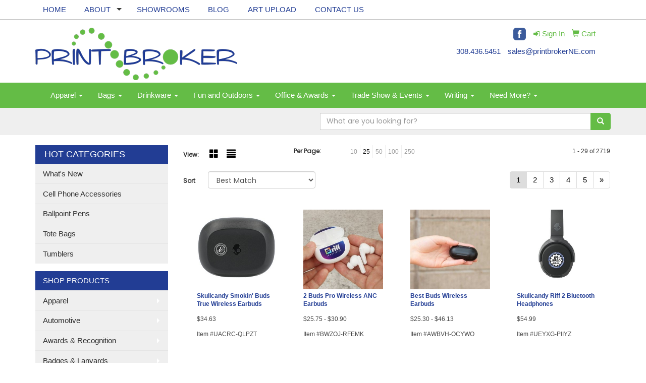

--- FILE ---
content_type: text/html
request_url: https://www.printbrokerpromotions.com/ws/ws.dll/StartSrch?UID=33675&WENavID=11173384
body_size: 9124
content:
<!DOCTYPE html>  <!-- WebExpress Embedded iFrame Page : Product Search Results List -->
<html lang="en">
  <head>
    <meta charset="utf-8">
    <meta http-equiv="X-UA-Compatible" content="IE=edge">
    <meta name="viewport" content="width=device-width, initial-scale=1">
    <!-- The above 3 meta tags *must* come first in the head; any other head content must come *after* these tags -->
    
    <!-- Bootstrap core CSS -->
    <link href="/distsite/styles/7/common/css/bootstrap.min.css" rel="stylesheet">
	<!-- Flexslider -->
    <link href="/distsite/styles/7/common/css/flexslider.css" rel="stylesheet">
	<!-- Custom styles for this theme -->
    <link href="/we/we.dll/StyleSheet?UN=33675&Type=WETheme-PS&TS=43956.6263657407" rel="stylesheet">
	<link href="/distsite/styles/7/common/css/font-awesome.min.css" rel="stylesheet">
  <style>
.sf-arrows .sf-with-ul::after { border-top-color:#363735; }
h1, h2, h3, h4, h5, h6, p, a, li
{
font-family: 'Raleway', sans-serif;
}
#header-btm
{
padding-top: 0px;
}
nav 
{
border-bottom: 1px solid #000;
}
.page .btn, #home-content-top .btn, #newsletter .btn, .aboutBtn
{
padding: 6px 30px;
font-size: 18px;
border-radius: 0;
}
#page-10727228 hr
{
border-top: 1px solid #c1c1c1;
margin: 40px 0;
}
</style>
    <!-- HTML5 shim and Respond.js for IE8 support of HTML5 elements and media queries -->
    <!--[if lt IE 9]>
      <script src="https://oss.maxcdn.com/html5shiv/3.7.2/html5shiv.min.js"></script>
      <script src="https://oss.maxcdn.com/respond/1.4.2/respond.min.js"></script>
    <![endif]-->

		<style>
		.show-more {
  display: none;
  cursor: pointer;
}</style>
</head>

<body style="background:#fff;">

	<div class="col-lg-12 col-md-12 col-sm-12 container page" style="padding:0px;margin:0px;">
      <div id="main-content" class="row" style="margin:0px 2px 0px 0px;">

<!-- main content -->



        <div class="category-header">

        	<!-- Category Banner -->
<!--        	<img class="img-responsive" src="http://placehold.it/1150x175/1893d1/ffffff">
-->

            <!-- Breadcrumbs -->
            <ol class="breadcrumb"  style="display:none;" >
              <li><a href="https://www.printbrokerpromotions.com" target="_top">Home</a></li>
              <li class="active">Headphones & Earbuds</li>
            </ol>

            <!-- Category Text -->
<!--
        	<h1>Custom Tote Bags</h1>
            <p>Lorem ipsum dolor sit amet, consectetur adipiscing elit, sed do eiusmod tempor incididunt ut labore et dolore magna aliqua. Ut enim ad minim veniam, quis nostrud exercitation ullamco laboris nisi ut aliquip ex ea commodo consequat.</p>
        </div>
-->
        	<!-- Hide Section Mobile -->
        	<div class="row pr-list-filters hidden-xs">

               <div id="list-controls" class="col-sm-3">

                  <form class="form-horizontal">
                    <div class="form-group">
                      <label class="col-sm-2 col-xs-3 control-label">View:</label>
                      <div class="col-sm-10 col-xs-9">
			
                          <a href="/ws/ws.dll/StartSrch?UID=33675&WENavID=11173384&View=T&ST=26012809481359864400323573" class="btn btn-control grid"><span class="glyphicon glyphicon-th-large"></span></a>
                          <a href="/ws/ws.dll/StartSrch?UID=33675&WENavID=11173384&View=L&ST=26012809481359864400323573" class="btn btn-control"><span class="glyphicon glyphicon-align-justify"></span></a>
			
                      </div>
                    </div><!--/formgroup-->
                  </form>

               </div>

               <div class="col-sm-4 remove-pad">
                	<div class="form-group" >
                      <label class="col-sm-5 control-label">Per Page:</label>
                      <div class="col-sm-7 remove-pad">
                        <ul class="per-page notranslate">
							<li><a href="/ws/ws.dll/StartSrch?UID=33675&WENavID=11173384&ST=26012809481359864400323573&PPP=10" title="Show 10 per page" onMouseOver="window.status='Show 10 per page';return true;" onMouseOut="window.status='';return true;">10</a></li><li class="active"><a href="/ws/ws.dll/StartSrch?UID=33675&WENavID=11173384&ST=26012809481359864400323573&PPP=25" title="Show 25 per page" onMouseOver="window.status='Show 25 per page';return true;" onMouseOut="window.status='';return true;">25</a></li><li><a href="/ws/ws.dll/StartSrch?UID=33675&WENavID=11173384&ST=26012809481359864400323573&PPP=50" title="Show 50 per page" onMouseOver="window.status='Show 50 per page';return true;" onMouseOut="window.status='';return true;">50</a></li><li><a href="/ws/ws.dll/StartSrch?UID=33675&WENavID=11173384&ST=26012809481359864400323573&PPP=100" title="Show 100 per page" onMouseOver="window.status='Show 100 per page';return true;" onMouseOut="window.status='';return true;">100</a></li><li><a href="/ws/ws.dll/StartSrch?UID=33675&WENavID=11173384&ST=26012809481359864400323573&PPP=250" title="Show 250 per page" onMouseOver="window.status='Show 250 per page';return true;" onMouseOut="window.status='';return true;">250</a></li>
                        </ul>
                      </div>
               		</div><!--/formgroup-->
               </div> <!-- /.col-sm-4 -->
               <div class="col-sm-5">
					<p class="pr-showing">1 - 29 of  2719</p>
               </div>

            </div><!-- /.row-->
        <!-- /End Hidden Mobile -->

            <div class="row pr-list-filters">

              <div class="col-sm-4 hidden-xs">
<script>
function GoToNewURL(entered)
{
	to=entered.options[entered.selectedIndex].value;
	if (to>"") {
		location=to;
		entered.selectedIndex=0;
	}
}
</script>
                <form class="form-horizontal">
                  <div class="form-group">
                      <label class="col-xs-2 col-sm-2 control-label sort">Sort</label>
                      <div class="col-xs-10 col-sm-10">
                         <select class="form-control sort" onchange="GoToNewURL(this);">
							<option value="/ws/ws.dll/StartSrch?UID=33675&WENavID=11173384&Sort=0">Best Match</option><option value="/ws/ws.dll/StartSrch?UID=33675&WENavID=11173384&Sort=3">Most Popular</option><option value="/ws/ws.dll/StartSrch?UID=33675&WENavID=11173384&Sort=1">Price (Low to High)</option><option value="/ws/ws.dll/StartSrch?UID=33675&WENavID=11173384&Sort=2">Price (High to Low)</option>
                        </select>
                      </div>
                    </div><!--/formgroup-->
                  </form>
                </div><!--/col4-->

                <div class="col-sm-8 col-xs-12">
                      <div class="text-center">
                        <ul class="pagination">
						  <!--
                          <li>
                            <a href="#" aria-label="Previous">
                              <span aria-hidden="true">&laquo;</span>
                            </a>
                          </li>
						  -->
							<li class="active"><a href="/ws/ws.dll/StartSrch?UID=33675&WENavID=11173384&ST=26012809481359864400323573&Start=0" title="Page 1" onMouseOver="window.status='Page 1';return true;" onMouseOut="window.status='';return true;"><span class="notranslate">1<span></a></li><li><a href="/ws/ws.dll/StartSrch?UID=33675&WENavID=11173384&ST=26012809481359864400323573&Start=28" title="Page 2" onMouseOver="window.status='Page 2';return true;" onMouseOut="window.status='';return true;"><span class="notranslate">2<span></a></li><li><a href="/ws/ws.dll/StartSrch?UID=33675&WENavID=11173384&ST=26012809481359864400323573&Start=56" title="Page 3" onMouseOver="window.status='Page 3';return true;" onMouseOut="window.status='';return true;"><span class="notranslate">3<span></a></li><li><a href="/ws/ws.dll/StartSrch?UID=33675&WENavID=11173384&ST=26012809481359864400323573&Start=84" title="Page 4" onMouseOver="window.status='Page 4';return true;" onMouseOut="window.status='';return true;"><span class="notranslate">4<span></a></li><li><a href="/ws/ws.dll/StartSrch?UID=33675&WENavID=11173384&ST=26012809481359864400323573&Start=112" title="Page 5" onMouseOver="window.status='Page 5';return true;" onMouseOut="window.status='';return true;"><span class="notranslate">5<span></a></li>
						  
                          <li>
                            <a href="/ws/ws.dll/StartSrch?UID=33675&WENavID=11173384&Start=28&ST=26012809481359864400323573" aria-label="Next">
                              <span aria-hidden="true">&raquo;</span>
                            </a>
                          </li>
						  
                        </ul>
                      </div>

					<div class="clear"></div>

                </div> <!--/col-12-->

            </div><!--/row-->

        	<div class="clear"></div>

            <div class="row visible-xs-block">
                	<div class="col-xs-12">

                      <p class="pr-showing">1 - 29 of  2719</p>

                      <div class="btn-group pull-right" role="group">

						  
                          <a href="/ws/ws.dll/StartSrch?UID=33675&WENavID=11173384&View=T&ST=26012809481359864400323573" class="btn btn-control grid"><span class="glyphicon glyphicon-th-large"></span></a>
                          <a href="/ws/ws.dll/StartSrch?UID=33675&WENavID=11173384&View=L&ST=26012809481359864400323573" class="btn btn-control"><span class="glyphicon glyphicon-align-justify"></span></a>
						  

                          <div class="btn-group" role="group">
                            <button type="button" class="btn btn-white dropdown-toggle" data-toggle="dropdown" aria-haspopup="true" aria-expanded="false">
                              Sort <span class="caret"></span>
                            </button>
                            <ul class="dropdown-menu dropdown-menu-right">
								<li><a href="/ws/ws.dll/StartSrch?UID=33675&WENavID=11173384&Sort=0">Best Match</a></li><li><a href="/ws/ws.dll/StartSrch?UID=33675&WENavID=11173384&Sort=3">Most Popular</a></li><li><a href="/ws/ws.dll/StartSrch?UID=33675&WENavID=11173384&Sort=1">Price (Low to High)</a></li><li><a href="/ws/ws.dll/StartSrch?UID=33675&WENavID=11173384&Sort=2">Price (High to Low)</a></li>
                            </ul>
                          </div>

                      </div>
                    </div><!--/.col12 -->
            </div><!-- row -->

<!-- Product Results List -->
<ul class="thumbnail-list"><a name="0" href="#" alt="Item 0"></a>
<li>
 <a href="https://www.printbrokerpromotions.com/p/UACRC-QLPZT/skullcandy-smokin-buds-true-wireless-earbuds" target="_parent" alt="Skullcandy Smokin' Buds True Wireless Earbuds">
 <div class="pr-list-grid">
		<img class="img-responsive" src="/ws/ws.dll/QPic?SN=52344&P=927515761&I=0&PX=300" alt="Skullcandy Smokin' Buds True Wireless Earbuds">
		<p class="pr-name">Skullcandy Smokin' Buds True Wireless Earbuds</p>
		<p class="pr-price"  ><span class="notranslate">$34.63</span></p>
		<p class="pr-number"  ><span class="notranslate">Item #UACRC-QLPZT</span></p>
 </div>
 </a>
</li>
<a name="1" href="#" alt="Item 1"></a>
<li>
 <a href="https://www.printbrokerpromotions.com/p/BWZOJ-RFEMK/2-buds-pro-wireless-anc-earbuds" target="_parent" alt="2 Buds Pro Wireless ANC Earbuds">
 <div class="pr-list-grid">
		<img class="img-responsive" src="/ws/ws.dll/QPic?SN=50347&P=127859498&I=0&PX=300" alt="2 Buds Pro Wireless ANC Earbuds">
		<p class="pr-name">2 Buds Pro Wireless ANC Earbuds</p>
		<p class="pr-price"  ><span class="notranslate">$25.75</span> - <span class="notranslate">$30.90</span></p>
		<p class="pr-number"  ><span class="notranslate">Item #BWZOJ-RFEMK</span></p>
 </div>
 </a>
</li>
<a name="2" href="#" alt="Item 2"></a>
<li>
 <a href="https://www.printbrokerpromotions.com/p/AWBVH-OCYWO/best-buds-wireless-earbuds" target="_parent" alt="Best Buds Wireless Earbuds">
 <div class="pr-list-grid">
		<img class="img-responsive" src="/ws/ws.dll/QPic?SN=50347&P=396449626&I=0&PX=300" alt="Best Buds Wireless Earbuds">
		<p class="pr-name">Best Buds Wireless Earbuds</p>
		<p class="pr-price"  ><span class="notranslate">$25.30</span> - <span class="notranslate">$46.13</span></p>
		<p class="pr-number"  ><span class="notranslate">Item #AWBVH-OCYWO</span></p>
 </div>
 </a>
</li>
<a name="3" href="#" alt="Item 3"></a>
<li>
 <a href="https://www.printbrokerpromotions.com/p/UEYXG-PIIYZ/skullcandy-riff-2-bluetooth-headphones" target="_parent" alt="Skullcandy Riff 2 Bluetooth Headphones">
 <div class="pr-list-grid">
		<img class="img-responsive" src="/ws/ws.dll/QPic?SN=52344&P=577001305&I=0&PX=300" alt="Skullcandy Riff 2 Bluetooth Headphones">
		<p class="pr-name">Skullcandy Riff 2 Bluetooth Headphones</p>
		<p class="pr-price"  ><span class="notranslate">$54.99</span></p>
		<p class="pr-number"  ><span class="notranslate">Item #UEYXG-PIIYZ</span></p>
 </div>
 </a>
</li>
<a name="4" href="#" alt="Item 4"></a>
<li>
 <a href="https://www.printbrokerpromotions.com/p/LWCTE-MCQCL/budsies-wireless-earbuds" target="_parent" alt="Budsies™ Wireless Earbuds">
 <div class="pr-list-grid">
		<img class="img-responsive" src="/ws/ws.dll/QPic?SN=69075&P=385529743&I=0&PX=300" alt="Budsies™ Wireless Earbuds">
		<p class="pr-name">Budsies™ Wireless Earbuds</p>
		<p class="pr-price"  ><span class="notranslate">$15.75</span> - <span class="notranslate">$21.65</span></p>
		<p class="pr-number"  ><span class="notranslate">Item #LWCTE-MCQCL</span></p>
 </div>
 </a>
</li>
<a name="5" href="#" alt="Item 5"></a>
<li>
 <a href="https://www.printbrokerpromotions.com/p/AWZSF-QNNVQ/terratone-wireless-earbuds" target="_parent" alt="TerraTone™ Wireless Earbuds">
 <div class="pr-list-grid">
		<img class="img-responsive" src="/ws/ws.dll/QPic?SN=69075&P=117549454&I=0&PX=300" alt="TerraTone™ Wireless Earbuds">
		<p class="pr-name">TerraTone™ Wireless Earbuds</p>
		<p class="pr-price"  ><span class="notranslate">$25.92</span> - <span class="notranslate">$35.64</span></p>
		<p class="pr-number"  ><span class="notranslate">Item #AWZSF-QNNVQ</span></p>
 </div>
 </a>
</li>
<a name="6" href="#" alt="Item 6"></a>
<li>
 <a href="https://www.printbrokerpromotions.com/p/JCWPI-OUFXZ/clip-buddies-wireless-speaker--earbuds" target="_parent" alt="Clip Buddies Wireless Speaker + Earbuds">
 <div class="pr-list-grid">
		<img class="img-responsive" src="/ws/ws.dll/QPic?SN=50347&P=186753187&I=0&PX=300" alt="Clip Buddies Wireless Speaker + Earbuds">
		<p class="pr-name">Clip Buddies Wireless Speaker + Earbuds</p>
		<p class="pr-price"  ><span class="notranslate">$51.50</span> - <span class="notranslate">$61.81</span></p>
		<p class="pr-number"  ><span class="notranslate">Item #JCWPI-OUFXZ</span></p>
 </div>
 </a>
</li>
<a name="7" href="#" alt="Item 7"></a>
<li>
 <a href="https://www.printbrokerpromotions.com/p/DBDVD-KZXEK/wrapsody-wireless-headphones" target="_parent" alt="Wrapsody™ Wireless Headphones">
 <div class="pr-list-grid">
		<img class="img-responsive" src="/ws/ws.dll/QPic?SN=69075&P=325024822&I=0&PX=300" alt="Wrapsody™ Wireless Headphones">
		<p class="pr-name">Wrapsody™ Wireless Headphones</p>
		<p class="pr-price"  ><span class="notranslate">$73.00</span> - <span class="notranslate">$100.37</span></p>
		<p class="pr-number"  ><span class="notranslate">Item #DBDVD-KZXEK</span></p>
 </div>
 </a>
</li>
<a name="8" href="#" alt="Item 8"></a>
<li>
 <a href="https://www.printbrokerpromotions.com/p/OWAVD-RFENI/terratone-rhythm--recharge-kit" target="_parent" alt="TerraTone™ Rhythm &amp; Recharge Kit">
 <div class="pr-list-grid">
		<img class="img-responsive" src="/ws/ws.dll/QPic?SN=69075&P=117859522&I=0&PX=300" alt="TerraTone™ Rhythm &amp; Recharge Kit">
		<p class="pr-name">TerraTone™ Rhythm &amp; Recharge Kit</p>
		<p class="pr-price"  ><span class="notranslate">$77.94</span> - <span class="notranslate">$106.90</span></p>
		<p class="pr-number"  ><span class="notranslate">Item #OWAVD-RFENI</span></p>
 </div>
 </a>
</li>
<a name="9" href="#" alt="Item 9"></a>
<li>
 <a href="https://www.printbrokerpromotions.com/p/ZFWWK-PJKUP/oppo-bluetooth-headphones-and-microphone" target="_parent" alt="Oppo Bluetooth Headphones and Microphone">
 <div class="pr-list-grid">
		<img class="img-responsive" src="/ws/ws.dll/QPic?SN=52344&P=177020119&I=0&PX=300" alt="Oppo Bluetooth Headphones and Microphone">
		<p class="pr-name">Oppo Bluetooth Headphones and Microphone</p>
		<p class="pr-price"  ><span class="notranslate">$18.99</span></p>
		<p class="pr-number"  ><span class="notranslate">Item #ZFWWK-PJKUP</span></p>
 </div>
 </a>
</li>
<a name="10" href="#" alt="Item 10"></a>
<li>
 <a href="https://www.printbrokerpromotions.com/p/ZBVOE-PGUSJ/tunezie-wireless-earbud-beanie" target="_parent" alt="Tunezie Wireless Earbud Beanie">
 <div class="pr-list-grid">
		<img class="img-responsive" src="/ws/ws.dll/QPic?SN=69075&P=906974093&I=0&PX=300" alt="Tunezie Wireless Earbud Beanie">
		<p class="pr-name">Tunezie Wireless Earbud Beanie</p>
		<p class="pr-price"  ><span class="notranslate">$23.67</span> - <span class="notranslate">$44.91</span></p>
		<p class="pr-number"  ><span class="notranslate">Item #ZBVOE-PGUSJ</span></p>
 </div>
 </a>
</li>
<a name="11" href="#" alt="Item 11"></a>
<li>
 <a href="https://www.printbrokerpromotions.com/p/QCWPJ-OUFYA/nonoise-anc-headphones" target="_parent" alt="NoNoise ANC Headphones">
 <div class="pr-list-grid">
		<img class="img-responsive" src="/ws/ws.dll/QPic?SN=50347&P=586753188&I=0&PX=300" alt="NoNoise ANC Headphones">
		<p class="pr-name">NoNoise ANC Headphones</p>
		<p class="pr-price"  ><span class="notranslate">$58.95</span> - <span class="notranslate">$98.01</span></p>
		<p class="pr-number"  ><span class="notranslate">Item #QCWPJ-OUFYA</span></p>
 </div>
 </a>
</li>
<a name="12" href="#" alt="Item 12"></a>
<li>
 <a href="https://www.printbrokerpromotions.com/p/EWZSK-QNNVV/terratone-headphones" target="_parent" alt="TerraTone™ Headphones">
 <div class="pr-list-grid">
		<img class="img-responsive" src="/ws/ws.dll/QPic?SN=69075&P=117549459&I=0&PX=300" alt="TerraTone™ Headphones">
		<p class="pr-name">TerraTone™ Headphones</p>
		<p class="pr-price"  ><span class="notranslate">$37.92</span> - <span class="notranslate">$52.14</span></p>
		<p class="pr-number"  ><span class="notranslate">Item #EWZSK-QNNVV</span></p>
 </div>
 </a>
</li>
<a name="13" href="#" alt="Item 13"></a>
<li>
 <a href="https://www.printbrokerpromotions.com/p/NWZOC-OBVCD/aray-true-wireless-auto-pair-earbuds-with-anc." target="_parent" alt="A'Ray True Wireless Auto Pair Earbuds with ANC.">
 <div class="pr-list-grid">
		<img class="img-responsive" src="/ws/ws.dll/QPic?SN=52344&P=706429491&I=0&PX=300" alt="A'Ray True Wireless Auto Pair Earbuds with ANC.">
		<p class="pr-name">A'Ray True Wireless Auto Pair Earbuds with ANC.</p>
		<p class="pr-price"  ><span class="notranslate">$62.98</span></p>
		<p class="pr-number"  ><span class="notranslate">Item #NWZOC-OBVCD</span></p>
 </div>
 </a>
</li>
<a name="14" href="#" alt="Item 14"></a>
<li>
 <a href="https://www.printbrokerpromotions.com/p/BDEXC-ORYIN/ekosphear-anc-wireless-headphones" target="_parent" alt="Ekosphear ANC Wireless Headphones">
 <div class="pr-list-grid">
		<img class="img-responsive" src="/ws/ws.dll/QPic?SN=69075&P=316712901&I=0&PX=300" alt="Ekosphear ANC Wireless Headphones">
		<p class="pr-name">Ekosphear ANC Wireless Headphones</p>
		<p class="pr-price"  ><span class="notranslate">$109.00</span> - <span class="notranslate">$173.00</span></p>
		<p class="pr-number"  ><span class="notranslate">Item #BDEXC-ORYIN</span></p>
 </div>
 </a>
</li>
<a name="15" href="#" alt="Item 15"></a>
<li>
 <a href="https://www.printbrokerpromotions.com/p/SXXQD-ORCRW/chandelears-wireless-earbuds" target="_parent" alt="Chandelears Wireless Earbuds">
 <div class="pr-list-grid">
		<img class="img-responsive" src="/ws/ws.dll/QPic?SN=69075&P=176698272&I=0&PX=300" alt="Chandelears Wireless Earbuds">
		<p class="pr-name">Chandelears Wireless Earbuds</p>
		<p class="pr-price"  ><span class="notranslate">$36.50</span> - <span class="notranslate">$64.15</span></p>
		<p class="pr-number"  ><span class="notranslate">Item #SXXQD-ORCRW</span></p>
 </div>
 </a>
</li>
<a name="16" href="#" alt="Item 16"></a>
<li>
 <a href="https://www.printbrokerpromotions.com/p/VWCOJ-MMWLQ/myworld-headphones" target="_parent" alt="MyWorld™ Headphones">
 <div class="pr-list-grid">
		<img class="img-responsive" src="/ws/ws.dll/QPic?SN=50347&P=595709798&I=0&PX=300" alt="MyWorld™ Headphones">
		<p class="pr-name">MyWorld™ Headphones</p>
		<p class="pr-price"  ><span class="notranslate">$94.59</span> - <span class="notranslate">$135.97</span></p>
		<p class="pr-number"  ><span class="notranslate">Item #VWCOJ-MMWLQ</span></p>
 </div>
 </a>
</li>
<a name="17" href="#" alt="Item 17"></a>
<li>
 <a href="https://www.printbrokerpromotions.com/p/DZATK-SVRPD/sony-wh-ch720n-wireless-noise-canceling-headphones" target="_parent" alt="Sony WH-CH720N Wireless Noise Canceling Headphones">
 <div class="pr-list-grid">
		<img class="img-responsive" src="/ws/ws.dll/QPic?SN=52344&P=328606549&I=0&PX=300" alt="Sony WH-CH720N Wireless Noise Canceling Headphones">
		<p class="pr-name">Sony WH-CH720N Wireless Noise Canceling Headphones</p>
		<p class="pr-price"  ><span class="notranslate">$159.98</span></p>
		<p class="pr-number"  ><span class="notranslate">Item #DZATK-SVRPD</span></p>
 </div>
 </a>
</li>
<a name="18" href="#" alt="Item 18"></a>
<li>
 <a href="https://www.printbrokerpromotions.com/p/VCCWH-RBLEI/medley-tws-earbuds" target="_parent" alt="Medley TWS Earbuds">
 <div class="pr-list-grid">
		<img class="img-responsive" src="/ws/ws.dll/QPic?SN=60462&P=177793716&I=0&PX=300" alt="Medley TWS Earbuds">
		<p class="pr-name">Medley TWS Earbuds</p>
		<p class="pr-price"  ><span class="notranslate">$10.95</span> - <span class="notranslate">$12.70</span></p>
		<p class="pr-number"  ><span class="notranslate">Item #VCCWH-RBLEI</span></p>
 </div>
 </a>
</li>
<a name="19" href="#" alt="Item 19"></a>
<li>
 <a href="https://www.printbrokerpromotions.com/p/PXBWC-QVLRV/crown-eye-mask-with-wireless-headset" target="_parent" alt="Crown Eye Mask with Wireless Headset">
 <div class="pr-list-grid">
		<img class="img-responsive" src="/ws/ws.dll/QPic?SN=60462&P=397688611&I=0&PX=300" alt="Crown Eye Mask with Wireless Headset">
		<p class="pr-name">Crown Eye Mask with Wireless Headset</p>
		<p class="pr-price"  ><span class="notranslate">$14.20</span> - <span class="notranslate">$17.13</span></p>
		<p class="pr-number"  ><span class="notranslate">Item #PXBWC-QVLRV</span></p>
 </div>
 </a>
</li>
<a name="20" href="#" alt="Item 20"></a>
<li>
 <a href="https://www.printbrokerpromotions.com/p/GFAXH-OQRFE/mezzo-wireless-headphones" target="_parent" alt="Mezzo Wireless Headphones">
 <div class="pr-list-grid">
		<img class="img-responsive" src="/ws/ws.dll/QPic?SN=60462&P=926690506&I=0&PX=300" alt="Mezzo Wireless Headphones">
		<p class="pr-name">Mezzo Wireless Headphones</p>
		<p class="pr-price"  ><span class="notranslate">$13.95</span> - <span class="notranslate">$16.45</span></p>
		<p class="pr-number"  ><span class="notranslate">Item #GFAXH-OQRFE</span></p>
 </div>
 </a>
</li>
<a name="21" href="#" alt="Item 21"></a>
<li>
 <a href="https://www.printbrokerpromotions.com/p/NBEQI-SDJWZ/wellable-wireless-neck-fan" target="_parent" alt="Wellable™ Wireless Neck Fan">
 <div class="pr-list-grid">
		<img class="img-responsive" src="/ws/ws.dll/QPic?SN=52344&P=338284977&I=0&PX=300" alt="Wellable™ Wireless Neck Fan">
		<p class="pr-name">Wellable™ Wireless Neck Fan</p>
		<p class="pr-price"  ><span class="notranslate">$22.08</span></p>
		<p class="pr-number"  ><span class="notranslate">Item #NBEQI-SDJWZ</span></p>
 </div>
 </a>
</li>
<a name="22" href="#" alt="Item 22"></a>
<li>
 <a href="https://www.printbrokerpromotions.com/p/CFVPK-RDMZH/sonoro-dual-microphone-noise-cancelling-tws-earbuds" target="_parent" alt="Sonoro Dual Microphone Noise Cancelling TWS Earbuds">
 <div class="pr-list-grid">
		<img class="img-responsive" src="/ws/ws.dll/QPic?SN=60462&P=127830089&I=0&PX=300" alt="Sonoro Dual Microphone Noise Cancelling TWS Earbuds">
		<p class="pr-name">Sonoro Dual Microphone Noise Cancelling TWS Earbuds</p>
		<p class="pr-price"  ><span class="notranslate">$22.95</span> - <span class="notranslate">$27.00</span></p>
		<p class="pr-number"  ><span class="notranslate">Item #CFVPK-RDMZH</span></p>
 </div>
 </a>
</li>
<a name="23" href="#" alt="Item 23"></a>
<li>
 <a href="https://www.printbrokerpromotions.com/p/YDBQH-RPPLS/wellable-noise-reducing-ear-plugs" target="_parent" alt="Wellable™ Noise Reducing Ear Plugs">
 <div class="pr-list-grid">
		<img class="img-responsive" src="/ws/ws.dll/QPic?SN=52344&P=118042676&I=0&PX=300" alt="Wellable™ Noise Reducing Ear Plugs">
		<p class="pr-name">Wellable™ Noise Reducing Ear Plugs</p>
		<p class="pr-price"  ><span class="notranslate">$8.28</span></p>
		<p class="pr-number"  ><span class="notranslate">Item #YDBQH-RPPLS</span></p>
 </div>
 </a>
</li>
<a name="24" href="#" alt="Item 24"></a>
<li>
 <a href="https://www.printbrokerpromotions.com/p/UFAXF-OQRFC/allegro-tws-earbuds-with-solar-powered-charging-case" target="_parent" alt="Allegro TWS Earbuds with Solar Powered Charging Case">
 <div class="pr-list-grid">
		<img class="img-responsive" src="/ws/ws.dll/QPic?SN=60462&P=126690504&I=0&PX=300" alt="Allegro TWS Earbuds with Solar Powered Charging Case">
		<p class="pr-name">Allegro TWS Earbuds with Solar Powered Charging Case</p>
		<p class="pr-price"  ><span class="notranslate">$15.50</span> - <span class="notranslate">$18.13</span></p>
		<p class="pr-number"  ><span class="notranslate">Item #UFAXF-OQRFC</span></p>
 </div>
 </a>
</li>
<a name="25" href="#" alt="Item 25"></a>
<li>
 <a href="https://www.printbrokerpromotions.com/p/ZAXTJ-STIMQ/pulse-active-noise-canceling-headphones" target="_parent" alt="Pulse Active Noise Canceling Headphones">
 <div class="pr-list-grid">
		<img class="img-responsive" src="/ws/ws.dll/QPic?SN=60462&P=168565248&I=0&PX=300" alt="Pulse Active Noise Canceling Headphones">
		<p class="pr-name">Pulse Active Noise Canceling Headphones</p>
		<p class="pr-price"  ><span class="notranslate">$29.95</span> - <span class="notranslate">$34.65</span></p>
		<p class="pr-number"  ><span class="notranslate">Item #ZAXTJ-STIMQ</span></p>
 </div>
 </a>
</li>
<a name="26" href="#" alt="Item 26"></a>
<li>
 <a href="https://www.printbrokerpromotions.com/p/GWAXB-MZJLS/lunatune-wireless-headphones" target="_parent" alt="Lunatune Wireless Headphones">
 <div class="pr-list-grid">
		<img class="img-responsive" src="/ws/ws.dll/QPic?SN=69075&P=385929500&I=0&PX=300" alt="Lunatune Wireless Headphones">
		<p class="pr-name">Lunatune Wireless Headphones</p>
		<p class="pr-price"  ><span class="notranslate">$44.75</span> - <span class="notranslate">$61.52</span></p>
		<p class="pr-number"  ><span class="notranslate">Item #GWAXB-MZJLS</span></p>
 </div>
 </a>
</li>
<a name="27" href="#" alt="Item 27"></a>
<li>
 <a href="https://www.printbrokerpromotions.com/p/JFCRG-LQEEF/kronies-true-wireless-earbuds" target="_parent" alt="Kronies™ True Wireless Earbuds">
 <div class="pr-list-grid">
		<img class="img-responsive" src="/ws/ws.dll/QPic?SN=69075&P=715310765&I=0&PX=300" alt="Kronies™ True Wireless Earbuds">
		<p class="pr-name">Kronies™ True Wireless Earbuds</p>
		<p class="pr-price"  ><span class="notranslate">$36.58</span> - <span class="notranslate">$48.13</span></p>
		<p class="pr-number"  ><span class="notranslate">Item #JFCRG-LQEEF</span></p>
 </div>
 </a>
</li>
</ul>

<!-- Footer pagination -->
<div class="row">
<div class="col-sm-12 col-xs-12">
             <div class="text-center">
                <ul class="pagination">
						  <!--
                          <li>
                            <a href="#" aria-label="Previous">
                              <span aria-hidden="true">&laquo;</span>
                            </a>
                          </li>
						  -->
							<li class="active"><a href="/ws/ws.dll/StartSrch?UID=33675&WENavID=11173384&ST=26012809481359864400323573&Start=0" title="Page 1" onMouseOver="window.status='Page 1';return true;" onMouseOut="window.status='';return true;"><span class="notranslate">1<span></a></li><li><a href="/ws/ws.dll/StartSrch?UID=33675&WENavID=11173384&ST=26012809481359864400323573&Start=28" title="Page 2" onMouseOver="window.status='Page 2';return true;" onMouseOut="window.status='';return true;"><span class="notranslate">2<span></a></li><li><a href="/ws/ws.dll/StartSrch?UID=33675&WENavID=11173384&ST=26012809481359864400323573&Start=56" title="Page 3" onMouseOver="window.status='Page 3';return true;" onMouseOut="window.status='';return true;"><span class="notranslate">3<span></a></li><li><a href="/ws/ws.dll/StartSrch?UID=33675&WENavID=11173384&ST=26012809481359864400323573&Start=84" title="Page 4" onMouseOver="window.status='Page 4';return true;" onMouseOut="window.status='';return true;"><span class="notranslate">4<span></a></li><li><a href="/ws/ws.dll/StartSrch?UID=33675&WENavID=11173384&ST=26012809481359864400323573&Start=112" title="Page 5" onMouseOver="window.status='Page 5';return true;" onMouseOut="window.status='';return true;"><span class="notranslate">5<span></a></li>
						  
                          <li>
                            <a href="/ws/ws.dll/StartSrch?UID=33675&WENavID=11173384&Start=28&ST=26012809481359864400323573" aria-label="Next">
                              <span aria-hidden="true">&raquo;</span>
                            </a>
                          </li>
						  
                </ul>
              </div>
</div>
</div>

<!-- Custom footer -->
<p><font face="Verdana" size="2"><div><center>Can't find what you are looking for? Let our research team find the item(s) for you! <a href="mailto:sales@printbrokerne.com?Subject=Promotional%20Products%20Request/Quote&amp;Body=What%20kind%20of%20promotional%20product%28s%29%20are%20you%20looking%20for%3F">Click Here</a><br /><br /><center>
<table style="width: 95%;" border="1" bgcolor="#64bc46">
<tbody>
<tr>
<td><center><span style="font-family: Tahoma;">The best way to get information on any item is to click the "Request More Info" button and fill out the shopping cart (Name, Phone &amp; Fax Number, E-mail Address). This DOES NOT obligate you to purchase anything. We will contact you shortly after.&nbsp;</span></center></td>
</tr>
</tbody>
</table>
</center><br /><center>Order total does not include screen/setup and freight. Additional charges may be needed for artwork revisions, proofs, or PMS color matches. Pricing and products are also subject to availability. We will contact you if product is unavailable with an alternative selection. You will be contacted personally before any order is placed to confirm your order. Our mission is to make your promotion the best it can be! We want you to get your products on time and at the best possible price!</center></center></div></font></p>

<!-- end main content -->

      </div> <!-- /.row -->
    </div> <!-- /container -->

	<!-- Bootstrap core JavaScript
    ================================================== -->
    <!-- Placed at the end of the document so the pages load faster -->
    <script src="/distsite/styles/7/common/js/jquery.min.js"></script>
    <script src="/distsite/styles/7/common/js/bootstrap.min.js"></script>
    <!-- IE10 viewport hack for Surface/desktop Windows 8 bug -->
    <script src="/distsite/styles/7/common/js/ie10-viewport-bug-workaround.js"></script>

	<!-- iFrame Resizer -->
	<script src="/js/iframeResizer.contentWindow.min.js" type="text/javascript"></script>
	<script type="text/javascript" src="/js/IFrameUtils.js?20150930"></script> <!-- For custom iframe integration functions (not resizing) -->
	<script>ScrollParentToTop();</script>
	<script>
		$(function () {
  			$('[data-toggle="tooltip"]').tooltip()
		})

    function PostAdStatToService(AdID, Type)
{
  var URL = '/we/we.dll/AdStat?AdID='+ AdID + '&Type=' +Type;

  // Try using sendBeacon.  Some browsers may block this.
  if (navigator && navigator.sendBeacon) {
      navigator.sendBeacon(URL);
  }
}

	</script>


	<!-- Custom - This page only -->

	<!-- Tile cell height equalizer -->
<!--
	<script src="/distsite/styles/7/common/js/jquery.matchHeight-min.js"></script>
	<script>
		$(function() {
    		$('.pr-list-grid').matchHeight();
		});
	</script>
-->
	<!-- End custom -->



</body>
</html>
